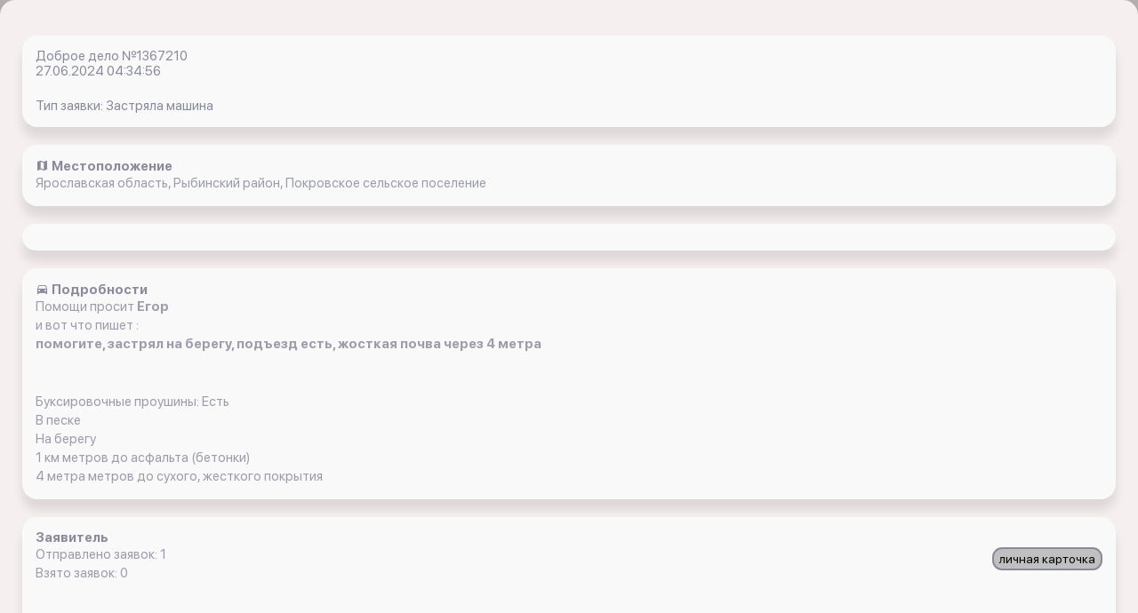

--- FILE ---
content_type: text/html; charset=UTF-8
request_url: https://x-15.ru/app_ios/z/all/1367210/
body_size: 2693
content:

<!DOCTYPE html>
        <html lang=ru>
<head>



	<title>Вытащить застрявшую машину не указано застряла в   Ярославская область, Рыбинский район, Покровское сельское поселение   27.06.2024 04:34:56 </title>
	<link href="/bitrix/templates/jeepalert_ios/components/bitrix/catalog/orders/style.css?1699224313697" type="text/css"  rel="stylesheet" />
<link href="/bitrix/templates/jeepalert_ios/components/bitrix/catalog/orders/bitrix/catalog.element/.default/style.css?169922482032708" type="text/css"  rel="stylesheet" />
<link href="/bitrix/templates/jeepalert_ios/css/libs.min.css?1699224178108792" type="text/css"  data-template-style="true"  rel="stylesheet" />
<link href="/bitrix/templates/jeepalert_ios/css/all.css?170807348124666" type="text/css"  data-template-style="true"  rel="stylesheet" />
	<meta name="description" content=Помогите вытащить застрявшую машину не указано доброволец   в   Ярославская область, Рыбинский район, Покровское сельское поселение с автомобилем  с помощью  " />
	

	<meta content="text/html;charset=utf-8" http-equiv="Content-Type">
	<meta name="viewport" content="width=device-width, initial-scale=1, shrink-to-fit=no, user-scalable=no">
			<link rel=”canonical” href='https://x-15.ru/app_ios/z/all/1367210/' />



<script src="/bitrix/js/main/core/core.js"></script>
  
<script src="/bitrix/templates/jeepalert_ios/js/jquery.min.js"></script>
</head>



<body class="bg_gray">



		


	 
<link rel="stylesheet" href="https://cdnjs.cloudflare.com/ajax/libs/fancybox/3.5.7/jquery.fancybox.min.css" integrity="sha512-H9jrZiiopUdsLpg94A333EfumgUBpO9MdbxStdeITo+KEIMaNfHNvwyjjDJb+ERPaRS6DpyRlKbvPUasNItRyw==" crossorigin="anonymous" />

<script src="https://cdnjs.cloudflare.com/ajax/libs/fancybox/3.5.7/jquery.fancybox.min.js" integrity="sha512-uURl+ZXMBrF4AwGaWmEetzrd+J5/8NRkWAvJx5sbPSSuOb0bZLqf+tOzniObO00BjHa/dD7gub9oCGMLPQHtQA==" crossorigin="anonymous" async></script>






<div class="wrapper">

    <div class="profile_about">
        <div class="container">


	

<div class="one_article"> 				
		

	<em class="data">Доброе дело №1367210 <br>27.06.2024 04:34:56</em>

	












<br>

<em class="data">Тип заявки: Застряла машина</em>

</div>

<div class="one_article"> 
<em class="data"><i class="mdi mdi-map"></i><b> Местоположение</b></em>   
<div id="text1"><p>Ярославская область, Рыбинский район, Покровское сельское поселение</p></div> 

<script>
//кнопка копировать
function copytext(el) {
    var $tmp = $("<textarea>");
    $("body").append($tmp);
    $tmp.val($(el).text()).select();
    document.execCommand("copy");
    $tmp.remove();
}   
</script>



		
						
</div>
<div class="one_article"> 

	





</div>
<div class="one_article">
 <em class="data"><i class="mdi mdi-car"></i><b> Подробности</b></em> 
   <p> Помощи просит <b>Егор</b></p>  
<p> 

 
и вот что пишет


  
:</p>


 <p><b>помогите,  застрял на берегу, подъезд есть, жосткая почва через 4 метра </b></p>
 </br></br>
  
  

 
  
  
<p>Буксировочные проушины: Есть </p><p>В песке </p><p>На берегу </p><p>1 км метров до асфальта (бетонки)</p><p>4 метра метров до сухого, жесткого покрытия</p>



	
			


</div>




<div class="one_article">
 <em class="data"><b> Заявитель</b></em> 
 <div style="float:right"><a href="/app_ios/z/s/index.php?i=97631"><button class="btn">личная карточка</button></a></div>
 
<p>Отправлено заявок: 1</p>
<p>Взято заявок: 0</p>
	

  </br>
<div class="wrapper">

  </br>
 <a href="/app_ios/z/s/index.php?i=97631">
  		
		
	
					
		
				
			
				
			
				
			
	
</a>

</div>
</div>







	
<div class="one_article">
 <em class="data"><b> Статистика заявки</b></em> 
 
<div style="float:right"><a href="/app_ios/o/all/?id=1367210"><button class="btn">ОТКЛИКИ</button></a></div>


<p>Количество просмотров: 150</p>

<p>Всего откликов: 0</p>

</p>

 
	</div>
	
	
	
	
<div class="one_article">






<!--Заявка взята-->





<!--Заявка взята кем-то-->

	




<p> <a href="/app_ios/"> авторизуйтесь </a> чтобы получить возможность откликнуться на заявку</p>









 </div>

	



			 
	</div>			 




        </div>
    </div>
</div>


<script>	
	$(document).ready(function(){
    $("#showHideContent5").click(function () {
        if ($("#content5").is(":hidden")) {
            $("#content5").show("slow");
        } else {
            $("#content5").hide("slow");
        }
        return false;
    });
});
    
</script>
<script>	
	$(document).ready(function(){
    $("#showHideContent1").click(function () {
        if ($("#content1").is(":hidden")) {
            $("#content1").show("slow");
        } else {
            $("#content1").hide("slow");
        }
        return false;
    });
});
    
</script>

<script>	
	$(document).ready(function(){
    $("#showHideContent").click(function () {
        if ($("#content").is(":hidden")) {
            $("#content").show("slow");
        } else {
            $("#content").hide("slow");
        }
        return false;
    });
});
    
</script>


<script>
var idz = '1367210';
$.post(
  "/app_ios/lk/push/last_z.php",
  {
    UF_LAST: idz
  },
  onAjaxSuccess
);
 
function onAjaxSuccess(data)
{

}
</script>





   
		
<script>
    var smoothJumpUp = function() {
        if (document.body.scrollTop>0 || document.documentElement.scrollTop>0) {
            window.scrollBy(0,-50);
            setTimeout(smoothJumpUp, 20);
        }
    }
    
    window.onscroll = function() {
      var scrolled = window.pageYOffset || document.documentElement.scrollTop;
      if (scrolled > 100) {
      	document.getElementById('upbutton').style.display = 'block';
      } else {
      	document.getElementById('upbutton').style.display = 'none';
      }
    }
</script>









				<!-- Yandex.Metrika counter -->
<script type="text/javascript" >
   (function(m,e,t,r,i,k,a){m[i]=m[i]||function(){(m[i].a=m[i].a||[]).push(arguments)};
   m[i].l=1*new Date();k=e.createElement(t),a=e.getElementsByTagName(t)[0],k.async=1,k.src=r,a.parentNode.insertBefore(k,a)})
   (window, document, "script", "https://mc.yandex.ru/metrika/tag.js", "ym");

   ym(42783669, "init", {
        clickmap:true,
        trackLinks:true,
        accurateTrackBounce:true,
        webvisor:true
   });
</script>
<noscript><div><img src="https://mc.yandex.ru/watch/42783669" style="position:absolute; left:-9999px;" alt="" /></div></noscript>
<!-- /Yandex.Metrika counter -->

</body>
</html>